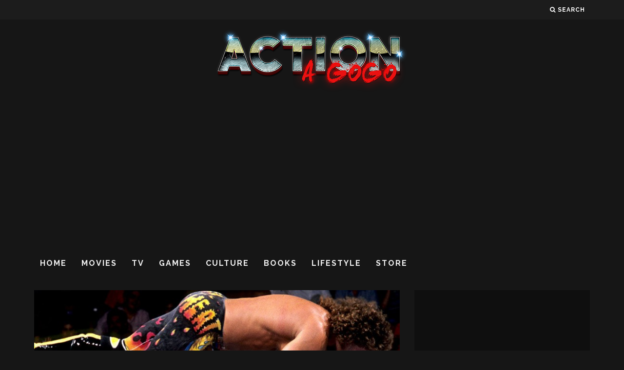

--- FILE ---
content_type: text/html; charset=UTF-8
request_url: https://actionagogo.com/2014/04/09/the-ultimate-warrior-tribute-gallery/
body_size: 17200
content:
<!DOCTYPE html>
<!--[if lt IE 7]><html dir="ltr" lang="en" prefix="og: https://ogp.me/ns#" class="no-js lt-ie9 lt-ie8 lt-ie7"> <![endif]-->
<!--[if (IE 7)&!(IEMobile)]><html dir="ltr" lang="en" prefix="og: https://ogp.me/ns#" class="no-js lt-ie9 lt-ie8"><![endif]-->
<!--[if (IE 8)&!(IEMobile)]><html dir="ltr" lang="en" prefix="og: https://ogp.me/ns#" class="no-js lt-ie9"><![endif]-->
<!--[if gt IE 8]><!--> <html dir="ltr" lang="en" prefix="og: https://ogp.me/ns#" class="no-js"><!--<![endif]-->

	<head>
	
		<meta charset="utf-8">
		<!-- Google Chrome Frame for IE -->
		<!--[if IE]><meta http-equiv="X-UA-Compatible" content="IE=edge" /><![endif]-->
		<!-- mobile meta -->
                    <meta name="viewport" content="width=device-width, initial-scale=1.0"/>
        
        
		<link rel="pingback" href="https://actionagogo.com/xmlrpc.php">

		
		<!-- head extras -->
		<title>The Ultimate Warrior Tribute Gallery - Action A Go Go, LLC</title>

		<!-- All in One SEO 4.9.3 - aioseo.com -->
	<meta name="description" content="We lost the Ultimate Warrior today, and it&#039;s a very sad day for the world of professional wrestling. He was a great entertainer and literally one of the most colorful figures to ever hit the ring. I personally remember being a huge fan of professional wrestling as kid. Whenever he showed up you knew something was" />
	<meta name="robots" content="max-image-preview:large" />
	<meta name="author" content="Derek Scarzella"/>
	<link rel="canonical" href="https://actionagogo.com/2014/04/09/the-ultimate-warrior-tribute-gallery/" />
	<meta name="generator" content="All in One SEO (AIOSEO) 4.9.3" />
		<meta property="og:locale" content="en_US" />
		<meta property="og:site_name" content="Action A Go Go, LLC - The Internet&#039;s special forces!" />
		<meta property="og:type" content="article" />
		<meta property="og:title" content="The Ultimate Warrior Tribute Gallery - Action A Go Go, LLC" />
		<meta property="og:description" content="We lost the Ultimate Warrior today, and it&#039;s a very sad day for the world of professional wrestling. He was a great entertainer and literally one of the most colorful figures to ever hit the ring. I personally remember being a huge fan of professional wrestling as kid. Whenever he showed up you knew something was" />
		<meta property="og:url" content="https://actionagogo.com/2014/04/09/the-ultimate-warrior-tribute-gallery/" />
		<meta property="article:published_time" content="2014-04-09T16:01:27+00:00" />
		<meta property="article:modified_time" content="2014-04-09T16:01:27+00:00" />
		<meta name="twitter:card" content="summary_large_image" />
		<meta name="twitter:title" content="The Ultimate Warrior Tribute Gallery - Action A Go Go, LLC" />
		<meta name="twitter:description" content="We lost the Ultimate Warrior today, and it&#039;s a very sad day for the world of professional wrestling. He was a great entertainer and literally one of the most colorful figures to ever hit the ring. I personally remember being a huge fan of professional wrestling as kid. Whenever he showed up you knew something was" />
		<script type="application/ld+json" class="aioseo-schema">
			{"@context":"https:\/\/schema.org","@graph":[{"@type":"BlogPosting","@id":"https:\/\/actionagogo.com\/2014\/04\/09\/the-ultimate-warrior-tribute-gallery\/#blogposting","name":"The Ultimate Warrior Tribute Gallery - Action A Go Go, LLC","headline":"The Ultimate Warrior Tribute Gallery","author":{"@id":"https:\/\/actionagogo.com\/author\/derekscarzella\/#author"},"publisher":{"@id":"https:\/\/actionagogo.com\/#organization"},"image":{"@type":"ImageObject","url":"https:\/\/actionagogo.com\/wp-content\/uploads\/2014\/04\/WWE-Legends-Ultimate-Warrior-800_1076366.jpg","width":800,"height":600},"datePublished":"2014-04-09T12:01:27-04:00","dateModified":"2014-04-09T12:01:27-04:00","inLanguage":"en","mainEntityOfPage":{"@id":"https:\/\/actionagogo.com\/2014\/04\/09\/the-ultimate-warrior-tribute-gallery\/#webpage"},"isPartOf":{"@id":"https:\/\/actionagogo.com\/2014\/04\/09\/the-ultimate-warrior-tribute-gallery\/#webpage"},"articleSection":"Galleries, TV"},{"@type":"BreadcrumbList","@id":"https:\/\/actionagogo.com\/2014\/04\/09\/the-ultimate-warrior-tribute-gallery\/#breadcrumblist","itemListElement":[{"@type":"ListItem","@id":"https:\/\/actionagogo.com#listItem","position":1,"name":"Home","item":"https:\/\/actionagogo.com","nextItem":{"@type":"ListItem","@id":"https:\/\/actionagogo.com\/category\/culture\/#listItem","name":"Culture"}},{"@type":"ListItem","@id":"https:\/\/actionagogo.com\/category\/culture\/#listItem","position":2,"name":"Culture","item":"https:\/\/actionagogo.com\/category\/culture\/","nextItem":{"@type":"ListItem","@id":"https:\/\/actionagogo.com\/category\/culture\/galleries\/#listItem","name":"Galleries"},"previousItem":{"@type":"ListItem","@id":"https:\/\/actionagogo.com#listItem","name":"Home"}},{"@type":"ListItem","@id":"https:\/\/actionagogo.com\/category\/culture\/galleries\/#listItem","position":3,"name":"Galleries","item":"https:\/\/actionagogo.com\/category\/culture\/galleries\/","nextItem":{"@type":"ListItem","@id":"https:\/\/actionagogo.com\/2014\/04\/09\/the-ultimate-warrior-tribute-gallery\/#listItem","name":"The Ultimate Warrior Tribute Gallery"},"previousItem":{"@type":"ListItem","@id":"https:\/\/actionagogo.com\/category\/culture\/#listItem","name":"Culture"}},{"@type":"ListItem","@id":"https:\/\/actionagogo.com\/2014\/04\/09\/the-ultimate-warrior-tribute-gallery\/#listItem","position":4,"name":"The Ultimate Warrior Tribute Gallery","previousItem":{"@type":"ListItem","@id":"https:\/\/actionagogo.com\/category\/culture\/galleries\/#listItem","name":"Galleries"}}]},{"@type":"Organization","@id":"https:\/\/actionagogo.com\/#organization","name":"Action A Go Go, LLC","description":"The Internet's special forces!","url":"https:\/\/actionagogo.com\/"},{"@type":"Person","@id":"https:\/\/actionagogo.com\/author\/derekscarzella\/#author","url":"https:\/\/actionagogo.com\/author\/derekscarzella\/","name":"Derek Scarzella","image":{"@type":"ImageObject","@id":"https:\/\/actionagogo.com\/2014\/04\/09\/the-ultimate-warrior-tribute-gallery\/#authorImage","url":"https:\/\/secure.gravatar.com\/avatar\/129c1dbe427a92516000ea8c23d0c628fafb0d703cda54f6d8b0430bc4242601?s=96&d=retro&r=g","width":96,"height":96,"caption":"Derek Scarzella"}},{"@type":"WebPage","@id":"https:\/\/actionagogo.com\/2014\/04\/09\/the-ultimate-warrior-tribute-gallery\/#webpage","url":"https:\/\/actionagogo.com\/2014\/04\/09\/the-ultimate-warrior-tribute-gallery\/","name":"The Ultimate Warrior Tribute Gallery - Action A Go Go, LLC","description":"We lost the Ultimate Warrior today, and it's a very sad day for the world of professional wrestling. He was a great entertainer and literally one of the most colorful figures to ever hit the ring. I personally remember being a huge fan of professional wrestling as kid. Whenever he showed up you knew something was","inLanguage":"en","isPartOf":{"@id":"https:\/\/actionagogo.com\/#website"},"breadcrumb":{"@id":"https:\/\/actionagogo.com\/2014\/04\/09\/the-ultimate-warrior-tribute-gallery\/#breadcrumblist"},"author":{"@id":"https:\/\/actionagogo.com\/author\/derekscarzella\/#author"},"creator":{"@id":"https:\/\/actionagogo.com\/author\/derekscarzella\/#author"},"image":{"@type":"ImageObject","url":"https:\/\/actionagogo.com\/wp-content\/uploads\/2014\/04\/WWE-Legends-Ultimate-Warrior-800_1076366.jpg","@id":"https:\/\/actionagogo.com\/2014\/04\/09\/the-ultimate-warrior-tribute-gallery\/#mainImage","width":800,"height":600},"primaryImageOfPage":{"@id":"https:\/\/actionagogo.com\/2014\/04\/09\/the-ultimate-warrior-tribute-gallery\/#mainImage"},"datePublished":"2014-04-09T12:01:27-04:00","dateModified":"2014-04-09T12:01:27-04:00"},{"@type":"WebSite","@id":"https:\/\/actionagogo.com\/#website","url":"https:\/\/actionagogo.com\/","name":"Action A Go Go, LLC","description":"The Internet's special forces!","inLanguage":"en","publisher":{"@id":"https:\/\/actionagogo.com\/#organization"}}]}
		</script>
		<!-- All in One SEO -->

<link rel='dns-prefetch' href='//secure.gravatar.com' />
<link rel='dns-prefetch' href='//stats.wp.com' />
<link rel='dns-prefetch' href='//fonts.googleapis.com' />
<link rel='dns-prefetch' href='//v0.wordpress.com' />
<link rel='preconnect' href='//c0.wp.com' />
<link rel="alternate" type="application/rss+xml" title="Action A Go Go, LLC &raquo; Feed" href="https://actionagogo.com/feed/" />
<link rel="alternate" type="application/rss+xml" title="Action A Go Go, LLC &raquo; Comments Feed" href="https://actionagogo.com/comments/feed/" />
<link rel="alternate" type="application/rss+xml" title="Action A Go Go, LLC &raquo; The Ultimate Warrior Tribute Gallery Comments Feed" href="https://actionagogo.com/2014/04/09/the-ultimate-warrior-tribute-gallery/feed/" />
<link rel="alternate" title="oEmbed (JSON)" type="application/json+oembed" href="https://actionagogo.com/wp-json/oembed/1.0/embed?url=https%3A%2F%2Factionagogo.com%2F2014%2F04%2F09%2Fthe-ultimate-warrior-tribute-gallery%2F" />
<link rel="alternate" title="oEmbed (XML)" type="text/xml+oembed" href="https://actionagogo.com/wp-json/oembed/1.0/embed?url=https%3A%2F%2Factionagogo.com%2F2014%2F04%2F09%2Fthe-ultimate-warrior-tribute-gallery%2F&#038;format=xml" />
		<!-- This site uses the Google Analytics by MonsterInsights plugin v9.11.1 - Using Analytics tracking - https://www.monsterinsights.com/ -->
							<script src="//www.googletagmanager.com/gtag/js?id=G-010NZ4M047"  data-cfasync="false" data-wpfc-render="false" type="text/javascript" async></script>
			<script data-cfasync="false" data-wpfc-render="false" type="text/javascript">
				var mi_version = '9.11.1';
				var mi_track_user = true;
				var mi_no_track_reason = '';
								var MonsterInsightsDefaultLocations = {"page_location":"https:\/\/actionagogo.com\/2014\/04\/09\/the-ultimate-warrior-tribute-gallery\/"};
								if ( typeof MonsterInsightsPrivacyGuardFilter === 'function' ) {
					var MonsterInsightsLocations = (typeof MonsterInsightsExcludeQuery === 'object') ? MonsterInsightsPrivacyGuardFilter( MonsterInsightsExcludeQuery ) : MonsterInsightsPrivacyGuardFilter( MonsterInsightsDefaultLocations );
				} else {
					var MonsterInsightsLocations = (typeof MonsterInsightsExcludeQuery === 'object') ? MonsterInsightsExcludeQuery : MonsterInsightsDefaultLocations;
				}

								var disableStrs = [
										'ga-disable-G-010NZ4M047',
									];

				/* Function to detect opted out users */
				function __gtagTrackerIsOptedOut() {
					for (var index = 0; index < disableStrs.length; index++) {
						if (document.cookie.indexOf(disableStrs[index] + '=true') > -1) {
							return true;
						}
					}

					return false;
				}

				/* Disable tracking if the opt-out cookie exists. */
				if (__gtagTrackerIsOptedOut()) {
					for (var index = 0; index < disableStrs.length; index++) {
						window[disableStrs[index]] = true;
					}
				}

				/* Opt-out function */
				function __gtagTrackerOptout() {
					for (var index = 0; index < disableStrs.length; index++) {
						document.cookie = disableStrs[index] + '=true; expires=Thu, 31 Dec 2099 23:59:59 UTC; path=/';
						window[disableStrs[index]] = true;
					}
				}

				if ('undefined' === typeof gaOptout) {
					function gaOptout() {
						__gtagTrackerOptout();
					}
				}
								window.dataLayer = window.dataLayer || [];

				window.MonsterInsightsDualTracker = {
					helpers: {},
					trackers: {},
				};
				if (mi_track_user) {
					function __gtagDataLayer() {
						dataLayer.push(arguments);
					}

					function __gtagTracker(type, name, parameters) {
						if (!parameters) {
							parameters = {};
						}

						if (parameters.send_to) {
							__gtagDataLayer.apply(null, arguments);
							return;
						}

						if (type === 'event') {
														parameters.send_to = monsterinsights_frontend.v4_id;
							var hookName = name;
							if (typeof parameters['event_category'] !== 'undefined') {
								hookName = parameters['event_category'] + ':' + name;
							}

							if (typeof MonsterInsightsDualTracker.trackers[hookName] !== 'undefined') {
								MonsterInsightsDualTracker.trackers[hookName](parameters);
							} else {
								__gtagDataLayer('event', name, parameters);
							}
							
						} else {
							__gtagDataLayer.apply(null, arguments);
						}
					}

					__gtagTracker('js', new Date());
					__gtagTracker('set', {
						'developer_id.dZGIzZG': true,
											});
					if ( MonsterInsightsLocations.page_location ) {
						__gtagTracker('set', MonsterInsightsLocations);
					}
										__gtagTracker('config', 'G-010NZ4M047', {"forceSSL":"true"} );
										window.gtag = __gtagTracker;										(function () {
						/* https://developers.google.com/analytics/devguides/collection/analyticsjs/ */
						/* ga and __gaTracker compatibility shim. */
						var noopfn = function () {
							return null;
						};
						var newtracker = function () {
							return new Tracker();
						};
						var Tracker = function () {
							return null;
						};
						var p = Tracker.prototype;
						p.get = noopfn;
						p.set = noopfn;
						p.send = function () {
							var args = Array.prototype.slice.call(arguments);
							args.unshift('send');
							__gaTracker.apply(null, args);
						};
						var __gaTracker = function () {
							var len = arguments.length;
							if (len === 0) {
								return;
							}
							var f = arguments[len - 1];
							if (typeof f !== 'object' || f === null || typeof f.hitCallback !== 'function') {
								if ('send' === arguments[0]) {
									var hitConverted, hitObject = false, action;
									if ('event' === arguments[1]) {
										if ('undefined' !== typeof arguments[3]) {
											hitObject = {
												'eventAction': arguments[3],
												'eventCategory': arguments[2],
												'eventLabel': arguments[4],
												'value': arguments[5] ? arguments[5] : 1,
											}
										}
									}
									if ('pageview' === arguments[1]) {
										if ('undefined' !== typeof arguments[2]) {
											hitObject = {
												'eventAction': 'page_view',
												'page_path': arguments[2],
											}
										}
									}
									if (typeof arguments[2] === 'object') {
										hitObject = arguments[2];
									}
									if (typeof arguments[5] === 'object') {
										Object.assign(hitObject, arguments[5]);
									}
									if ('undefined' !== typeof arguments[1].hitType) {
										hitObject = arguments[1];
										if ('pageview' === hitObject.hitType) {
											hitObject.eventAction = 'page_view';
										}
									}
									if (hitObject) {
										action = 'timing' === arguments[1].hitType ? 'timing_complete' : hitObject.eventAction;
										hitConverted = mapArgs(hitObject);
										__gtagTracker('event', action, hitConverted);
									}
								}
								return;
							}

							function mapArgs(args) {
								var arg, hit = {};
								var gaMap = {
									'eventCategory': 'event_category',
									'eventAction': 'event_action',
									'eventLabel': 'event_label',
									'eventValue': 'event_value',
									'nonInteraction': 'non_interaction',
									'timingCategory': 'event_category',
									'timingVar': 'name',
									'timingValue': 'value',
									'timingLabel': 'event_label',
									'page': 'page_path',
									'location': 'page_location',
									'title': 'page_title',
									'referrer' : 'page_referrer',
								};
								for (arg in args) {
																		if (!(!args.hasOwnProperty(arg) || !gaMap.hasOwnProperty(arg))) {
										hit[gaMap[arg]] = args[arg];
									} else {
										hit[arg] = args[arg];
									}
								}
								return hit;
							}

							try {
								f.hitCallback();
							} catch (ex) {
							}
						};
						__gaTracker.create = newtracker;
						__gaTracker.getByName = newtracker;
						__gaTracker.getAll = function () {
							return [];
						};
						__gaTracker.remove = noopfn;
						__gaTracker.loaded = true;
						window['__gaTracker'] = __gaTracker;
					})();
									} else {
										console.log("");
					(function () {
						function __gtagTracker() {
							return null;
						}

						window['__gtagTracker'] = __gtagTracker;
						window['gtag'] = __gtagTracker;
					})();
									}
			</script>
							<!-- / Google Analytics by MonsterInsights -->
		<style id='wp-img-auto-sizes-contain-inline-css' type='text/css'>
img:is([sizes=auto i],[sizes^="auto," i]){contain-intrinsic-size:3000px 1500px}
/*# sourceURL=wp-img-auto-sizes-contain-inline-css */
</style>
<style id='wp-emoji-styles-inline-css' type='text/css'>

	img.wp-smiley, img.emoji {
		display: inline !important;
		border: none !important;
		box-shadow: none !important;
		height: 1em !important;
		width: 1em !important;
		margin: 0 0.07em !important;
		vertical-align: -0.1em !important;
		background: none !important;
		padding: 0 !important;
	}
/*# sourceURL=wp-emoji-styles-inline-css */
</style>
<style id='wp-block-library-inline-css' type='text/css'>
:root{--wp-block-synced-color:#7a00df;--wp-block-synced-color--rgb:122,0,223;--wp-bound-block-color:var(--wp-block-synced-color);--wp-editor-canvas-background:#ddd;--wp-admin-theme-color:#007cba;--wp-admin-theme-color--rgb:0,124,186;--wp-admin-theme-color-darker-10:#006ba1;--wp-admin-theme-color-darker-10--rgb:0,107,160.5;--wp-admin-theme-color-darker-20:#005a87;--wp-admin-theme-color-darker-20--rgb:0,90,135;--wp-admin-border-width-focus:2px}@media (min-resolution:192dpi){:root{--wp-admin-border-width-focus:1.5px}}.wp-element-button{cursor:pointer}:root .has-very-light-gray-background-color{background-color:#eee}:root .has-very-dark-gray-background-color{background-color:#313131}:root .has-very-light-gray-color{color:#eee}:root .has-very-dark-gray-color{color:#313131}:root .has-vivid-green-cyan-to-vivid-cyan-blue-gradient-background{background:linear-gradient(135deg,#00d084,#0693e3)}:root .has-purple-crush-gradient-background{background:linear-gradient(135deg,#34e2e4,#4721fb 50%,#ab1dfe)}:root .has-hazy-dawn-gradient-background{background:linear-gradient(135deg,#faaca8,#dad0ec)}:root .has-subdued-olive-gradient-background{background:linear-gradient(135deg,#fafae1,#67a671)}:root .has-atomic-cream-gradient-background{background:linear-gradient(135deg,#fdd79a,#004a59)}:root .has-nightshade-gradient-background{background:linear-gradient(135deg,#330968,#31cdcf)}:root .has-midnight-gradient-background{background:linear-gradient(135deg,#020381,#2874fc)}:root{--wp--preset--font-size--normal:16px;--wp--preset--font-size--huge:42px}.has-regular-font-size{font-size:1em}.has-larger-font-size{font-size:2.625em}.has-normal-font-size{font-size:var(--wp--preset--font-size--normal)}.has-huge-font-size{font-size:var(--wp--preset--font-size--huge)}.has-text-align-center{text-align:center}.has-text-align-left{text-align:left}.has-text-align-right{text-align:right}.has-fit-text{white-space:nowrap!important}#end-resizable-editor-section{display:none}.aligncenter{clear:both}.items-justified-left{justify-content:flex-start}.items-justified-center{justify-content:center}.items-justified-right{justify-content:flex-end}.items-justified-space-between{justify-content:space-between}.screen-reader-text{border:0;clip-path:inset(50%);height:1px;margin:-1px;overflow:hidden;padding:0;position:absolute;width:1px;word-wrap:normal!important}.screen-reader-text:focus{background-color:#ddd;clip-path:none;color:#444;display:block;font-size:1em;height:auto;left:5px;line-height:normal;padding:15px 23px 14px;text-decoration:none;top:5px;width:auto;z-index:100000}html :where(.has-border-color){border-style:solid}html :where([style*=border-top-color]){border-top-style:solid}html :where([style*=border-right-color]){border-right-style:solid}html :where([style*=border-bottom-color]){border-bottom-style:solid}html :where([style*=border-left-color]){border-left-style:solid}html :where([style*=border-width]){border-style:solid}html :where([style*=border-top-width]){border-top-style:solid}html :where([style*=border-right-width]){border-right-style:solid}html :where([style*=border-bottom-width]){border-bottom-style:solid}html :where([style*=border-left-width]){border-left-style:solid}html :where(img[class*=wp-image-]){height:auto;max-width:100%}:where(figure){margin:0 0 1em}html :where(.is-position-sticky){--wp-admin--admin-bar--position-offset:var(--wp-admin--admin-bar--height,0px)}@media screen and (max-width:600px){html :where(.is-position-sticky){--wp-admin--admin-bar--position-offset:0px}}

/*# sourceURL=wp-block-library-inline-css */
</style><style id='global-styles-inline-css' type='text/css'>
:root{--wp--preset--aspect-ratio--square: 1;--wp--preset--aspect-ratio--4-3: 4/3;--wp--preset--aspect-ratio--3-4: 3/4;--wp--preset--aspect-ratio--3-2: 3/2;--wp--preset--aspect-ratio--2-3: 2/3;--wp--preset--aspect-ratio--16-9: 16/9;--wp--preset--aspect-ratio--9-16: 9/16;--wp--preset--color--black: #000000;--wp--preset--color--cyan-bluish-gray: #abb8c3;--wp--preset--color--white: #ffffff;--wp--preset--color--pale-pink: #f78da7;--wp--preset--color--vivid-red: #cf2e2e;--wp--preset--color--luminous-vivid-orange: #ff6900;--wp--preset--color--luminous-vivid-amber: #fcb900;--wp--preset--color--light-green-cyan: #7bdcb5;--wp--preset--color--vivid-green-cyan: #00d084;--wp--preset--color--pale-cyan-blue: #8ed1fc;--wp--preset--color--vivid-cyan-blue: #0693e3;--wp--preset--color--vivid-purple: #9b51e0;--wp--preset--gradient--vivid-cyan-blue-to-vivid-purple: linear-gradient(135deg,rgb(6,147,227) 0%,rgb(155,81,224) 100%);--wp--preset--gradient--light-green-cyan-to-vivid-green-cyan: linear-gradient(135deg,rgb(122,220,180) 0%,rgb(0,208,130) 100%);--wp--preset--gradient--luminous-vivid-amber-to-luminous-vivid-orange: linear-gradient(135deg,rgb(252,185,0) 0%,rgb(255,105,0) 100%);--wp--preset--gradient--luminous-vivid-orange-to-vivid-red: linear-gradient(135deg,rgb(255,105,0) 0%,rgb(207,46,46) 100%);--wp--preset--gradient--very-light-gray-to-cyan-bluish-gray: linear-gradient(135deg,rgb(238,238,238) 0%,rgb(169,184,195) 100%);--wp--preset--gradient--cool-to-warm-spectrum: linear-gradient(135deg,rgb(74,234,220) 0%,rgb(151,120,209) 20%,rgb(207,42,186) 40%,rgb(238,44,130) 60%,rgb(251,105,98) 80%,rgb(254,248,76) 100%);--wp--preset--gradient--blush-light-purple: linear-gradient(135deg,rgb(255,206,236) 0%,rgb(152,150,240) 100%);--wp--preset--gradient--blush-bordeaux: linear-gradient(135deg,rgb(254,205,165) 0%,rgb(254,45,45) 50%,rgb(107,0,62) 100%);--wp--preset--gradient--luminous-dusk: linear-gradient(135deg,rgb(255,203,112) 0%,rgb(199,81,192) 50%,rgb(65,88,208) 100%);--wp--preset--gradient--pale-ocean: linear-gradient(135deg,rgb(255,245,203) 0%,rgb(182,227,212) 50%,rgb(51,167,181) 100%);--wp--preset--gradient--electric-grass: linear-gradient(135deg,rgb(202,248,128) 0%,rgb(113,206,126) 100%);--wp--preset--gradient--midnight: linear-gradient(135deg,rgb(2,3,129) 0%,rgb(40,116,252) 100%);--wp--preset--font-size--small: 13px;--wp--preset--font-size--medium: 20px;--wp--preset--font-size--large: 36px;--wp--preset--font-size--x-large: 42px;--wp--preset--spacing--20: 0.44rem;--wp--preset--spacing--30: 0.67rem;--wp--preset--spacing--40: 1rem;--wp--preset--spacing--50: 1.5rem;--wp--preset--spacing--60: 2.25rem;--wp--preset--spacing--70: 3.38rem;--wp--preset--spacing--80: 5.06rem;--wp--preset--shadow--natural: 6px 6px 9px rgba(0, 0, 0, 0.2);--wp--preset--shadow--deep: 12px 12px 50px rgba(0, 0, 0, 0.4);--wp--preset--shadow--sharp: 6px 6px 0px rgba(0, 0, 0, 0.2);--wp--preset--shadow--outlined: 6px 6px 0px -3px rgb(255, 255, 255), 6px 6px rgb(0, 0, 0);--wp--preset--shadow--crisp: 6px 6px 0px rgb(0, 0, 0);}:where(.is-layout-flex){gap: 0.5em;}:where(.is-layout-grid){gap: 0.5em;}body .is-layout-flex{display: flex;}.is-layout-flex{flex-wrap: wrap;align-items: center;}.is-layout-flex > :is(*, div){margin: 0;}body .is-layout-grid{display: grid;}.is-layout-grid > :is(*, div){margin: 0;}:where(.wp-block-columns.is-layout-flex){gap: 2em;}:where(.wp-block-columns.is-layout-grid){gap: 2em;}:where(.wp-block-post-template.is-layout-flex){gap: 1.25em;}:where(.wp-block-post-template.is-layout-grid){gap: 1.25em;}.has-black-color{color: var(--wp--preset--color--black) !important;}.has-cyan-bluish-gray-color{color: var(--wp--preset--color--cyan-bluish-gray) !important;}.has-white-color{color: var(--wp--preset--color--white) !important;}.has-pale-pink-color{color: var(--wp--preset--color--pale-pink) !important;}.has-vivid-red-color{color: var(--wp--preset--color--vivid-red) !important;}.has-luminous-vivid-orange-color{color: var(--wp--preset--color--luminous-vivid-orange) !important;}.has-luminous-vivid-amber-color{color: var(--wp--preset--color--luminous-vivid-amber) !important;}.has-light-green-cyan-color{color: var(--wp--preset--color--light-green-cyan) !important;}.has-vivid-green-cyan-color{color: var(--wp--preset--color--vivid-green-cyan) !important;}.has-pale-cyan-blue-color{color: var(--wp--preset--color--pale-cyan-blue) !important;}.has-vivid-cyan-blue-color{color: var(--wp--preset--color--vivid-cyan-blue) !important;}.has-vivid-purple-color{color: var(--wp--preset--color--vivid-purple) !important;}.has-black-background-color{background-color: var(--wp--preset--color--black) !important;}.has-cyan-bluish-gray-background-color{background-color: var(--wp--preset--color--cyan-bluish-gray) !important;}.has-white-background-color{background-color: var(--wp--preset--color--white) !important;}.has-pale-pink-background-color{background-color: var(--wp--preset--color--pale-pink) !important;}.has-vivid-red-background-color{background-color: var(--wp--preset--color--vivid-red) !important;}.has-luminous-vivid-orange-background-color{background-color: var(--wp--preset--color--luminous-vivid-orange) !important;}.has-luminous-vivid-amber-background-color{background-color: var(--wp--preset--color--luminous-vivid-amber) !important;}.has-light-green-cyan-background-color{background-color: var(--wp--preset--color--light-green-cyan) !important;}.has-vivid-green-cyan-background-color{background-color: var(--wp--preset--color--vivid-green-cyan) !important;}.has-pale-cyan-blue-background-color{background-color: var(--wp--preset--color--pale-cyan-blue) !important;}.has-vivid-cyan-blue-background-color{background-color: var(--wp--preset--color--vivid-cyan-blue) !important;}.has-vivid-purple-background-color{background-color: var(--wp--preset--color--vivid-purple) !important;}.has-black-border-color{border-color: var(--wp--preset--color--black) !important;}.has-cyan-bluish-gray-border-color{border-color: var(--wp--preset--color--cyan-bluish-gray) !important;}.has-white-border-color{border-color: var(--wp--preset--color--white) !important;}.has-pale-pink-border-color{border-color: var(--wp--preset--color--pale-pink) !important;}.has-vivid-red-border-color{border-color: var(--wp--preset--color--vivid-red) !important;}.has-luminous-vivid-orange-border-color{border-color: var(--wp--preset--color--luminous-vivid-orange) !important;}.has-luminous-vivid-amber-border-color{border-color: var(--wp--preset--color--luminous-vivid-amber) !important;}.has-light-green-cyan-border-color{border-color: var(--wp--preset--color--light-green-cyan) !important;}.has-vivid-green-cyan-border-color{border-color: var(--wp--preset--color--vivid-green-cyan) !important;}.has-pale-cyan-blue-border-color{border-color: var(--wp--preset--color--pale-cyan-blue) !important;}.has-vivid-cyan-blue-border-color{border-color: var(--wp--preset--color--vivid-cyan-blue) !important;}.has-vivid-purple-border-color{border-color: var(--wp--preset--color--vivid-purple) !important;}.has-vivid-cyan-blue-to-vivid-purple-gradient-background{background: var(--wp--preset--gradient--vivid-cyan-blue-to-vivid-purple) !important;}.has-light-green-cyan-to-vivid-green-cyan-gradient-background{background: var(--wp--preset--gradient--light-green-cyan-to-vivid-green-cyan) !important;}.has-luminous-vivid-amber-to-luminous-vivid-orange-gradient-background{background: var(--wp--preset--gradient--luminous-vivid-amber-to-luminous-vivid-orange) !important;}.has-luminous-vivid-orange-to-vivid-red-gradient-background{background: var(--wp--preset--gradient--luminous-vivid-orange-to-vivid-red) !important;}.has-very-light-gray-to-cyan-bluish-gray-gradient-background{background: var(--wp--preset--gradient--very-light-gray-to-cyan-bluish-gray) !important;}.has-cool-to-warm-spectrum-gradient-background{background: var(--wp--preset--gradient--cool-to-warm-spectrum) !important;}.has-blush-light-purple-gradient-background{background: var(--wp--preset--gradient--blush-light-purple) !important;}.has-blush-bordeaux-gradient-background{background: var(--wp--preset--gradient--blush-bordeaux) !important;}.has-luminous-dusk-gradient-background{background: var(--wp--preset--gradient--luminous-dusk) !important;}.has-pale-ocean-gradient-background{background: var(--wp--preset--gradient--pale-ocean) !important;}.has-electric-grass-gradient-background{background: var(--wp--preset--gradient--electric-grass) !important;}.has-midnight-gradient-background{background: var(--wp--preset--gradient--midnight) !important;}.has-small-font-size{font-size: var(--wp--preset--font-size--small) !important;}.has-medium-font-size{font-size: var(--wp--preset--font-size--medium) !important;}.has-large-font-size{font-size: var(--wp--preset--font-size--large) !important;}.has-x-large-font-size{font-size: var(--wp--preset--font-size--x-large) !important;}
/*# sourceURL=global-styles-inline-css */
</style>

<style id='classic-theme-styles-inline-css' type='text/css'>
/*! This file is auto-generated */
.wp-block-button__link{color:#fff;background-color:#32373c;border-radius:9999px;box-shadow:none;text-decoration:none;padding:calc(.667em + 2px) calc(1.333em + 2px);font-size:1.125em}.wp-block-file__button{background:#32373c;color:#fff;text-decoration:none}
/*# sourceURL=/wp-includes/css/classic-themes.min.css */
</style>
<link rel='stylesheet' id='login-with-ajax-css' href='https://actionagogo.com/wp-content/themes/15zine/plugins/login-with-ajax/widget.css?ver=4.5.1' type='text/css' media='all' />
<link rel='stylesheet' id='cb-main-stylesheet-css' href='https://actionagogo.com/wp-content/themes/15zine/library/css/style.css?ver=2.1.2' type='text/css' media='all' />
<link rel='stylesheet' id='cb-font-stylesheet-css' href='//fonts.googleapis.com/css?family=Raleway%3A400%2C700%7COpen+Sans%3A400%2C700%2C400italic&#038;ver=2.1.2' type='text/css' media='all' />
<!--[if lt IE 10]>
<link rel='stylesheet' id='cb-ie-only-css' href='https://actionagogo.com/wp-content/themes/15zine/library/css/ie.css?ver=2.1.2' type='text/css' media='all' />
<![endif]-->
<link rel='stylesheet' id='fontawesome-css' href='https://actionagogo.com/wp-content/themes/15zine/library/css/font-awesome-4.4.0/css/font-awesome.min.css?ver=4.4.0' type='text/css' media='all' />
<script type="text/javascript" src="https://actionagogo.com/wp-content/plugins/google-analytics-for-wordpress/assets/js/frontend-gtag.min.js?ver=9.11.1" id="monsterinsights-frontend-script-js" async="async" data-wp-strategy="async"></script>
<script data-cfasync="false" data-wpfc-render="false" type="text/javascript" id='monsterinsights-frontend-script-js-extra'>/* <![CDATA[ */
var monsterinsights_frontend = {"js_events_tracking":"true","download_extensions":"doc,pdf,ppt,zip,xls,docx,pptx,xlsx","inbound_paths":"[]","home_url":"https:\/\/actionagogo.com","hash_tracking":"false","v4_id":"G-010NZ4M047"};/* ]]> */
</script>
<script type="text/javascript" src="https://c0.wp.com/c/6.9/wp-includes/js/jquery/jquery.min.js" id="jquery-core-js"></script>
<script type="text/javascript" src="https://c0.wp.com/c/6.9/wp-includes/js/jquery/jquery-migrate.min.js" id="jquery-migrate-js"></script>
<script type="text/javascript" id="login-with-ajax-js-extra">
/* <![CDATA[ */
var LWA = {"ajaxurl":"https://actionagogo.com/wp-admin/admin-ajax.php","off":""};
//# sourceURL=login-with-ajax-js-extra
/* ]]> */
</script>
<script type="text/javascript" src="https://actionagogo.com/wp-content/themes/15zine/plugins/login-with-ajax/login-with-ajax.js?ver=4.5.1" id="login-with-ajax-js"></script>
<script type="text/javascript" src="https://actionagogo.com/wp-content/plugins/login-with-ajax/ajaxify/ajaxify.min.js?ver=4.5.1" id="login-with-ajax-ajaxify-js"></script>
<script type="text/javascript" src="https://actionagogo.com/wp-content/themes/15zine/library/js/modernizr.custom.min.js?ver=2.6.2" id="cb-modernizr-js"></script>
<link rel="https://api.w.org/" href="https://actionagogo.com/wp-json/" /><link rel="alternate" title="JSON" type="application/json" href="https://actionagogo.com/wp-json/wp/v2/posts/4536" /><link rel="EditURI" type="application/rsd+xml" title="RSD" href="https://actionagogo.com/xmlrpc.php?rsd" />
<link rel='shortlink' href='https://wp.me/p5F2qa-1ba' />
<script async src="//pagead2.googlesyndication.com/pagead/js/adsbygoogle.js"></script>
<script>
  (adsbygoogle = window.adsbygoogle || []).push({
    google_ad_client: "ca-pub-1136963700874011",
    enable_page_level_ads: true
  });
</script>

<script>
  (function(i,s,o,g,r,a,m){i['GoogleAnalyticsObject']=r;i[r]=i[r]||function(){
  (i[r].q=i[r].q||[]).push(arguments)},i[r].l=1*new Date();a=s.createElement(o),
  m=s.getElementsByTagName(o)[0];a.async=1;a.src=g;m.parentNode.insertBefore(a,m)
  })(window,document,'script','https://www.google-analytics.com/analytics.js','ga');

  ga('create', 'UA-74502460-1', 'auto');
  ga('send', 'pageview');

</script>	<style>img#wpstats{display:none}</style>
		<style type="text/css">.cb-menu-dark #cb-nav-bar .cb-main-nav > li > a:hover {
    color:red !important;
}

.cb-views.cb-element {
 display:none;   
}

.cb-article:hover .cb-post-title a {
    color: red;
}

.cb-meta {
    padding: 9px;
}
.attachment-cb-360-240 .wp-post-image {
    height: 240px;
    width: 100%;
}

.cb-blog-style-b.cb-bs-c.cb-module-a.cb-article.cb-article-row-3.cb-article-row {
background-color: #333333;
}

#cb-blog-infinite-load > a {
    color: red;
}

#cb-blog-infinite-load > a:hover {
    color: white;
}

.cb-post-large.cb-post-footer-block.clearfix {
    text-align: center;
}

/*.cb-blog-style-b.cb-bs-c.cb-module-a.cb-article.cb-article-row-3.cb-article-row {*/
/*    min-height: 500px;*/
/*    max-height: 500px;*/
/*}*/
#cb-nav-bar .cb-mega-menu-columns .cb-sub-menu > li > a { color: #e61820; } .cb-entry-content a {color:#e61820; } .cb-entry-content a:hover {color:#e61820; } .cb-entry-content a:active {color:#e61820; } .cb-entry-content a:focus {color:#e61820; }.cb-review-box .cb-bar .cb-overlay span { background: #f9db32; }.cb-review-box i { color: #f9db32; }.cb-meta-style-1 .cb-article-meta { background: rgba(0, 0, 0, 0.25); }@media only screen and (min-width: 768px) { 
                .cb-module-block .cb-meta-style-1:hover .cb-article-meta { background: rgba(0, 0, 0, 0.75); } 
                .cb-module-block .cb-meta-style-2:hover img, .cb-module-block .cb-meta-style-4:hover img, .cb-grid-x .cb-grid-feature:hover img, .cb-slider li:hover img { opacity: 0.25; } 
            }.cb-header { background-color: #161616; }.cb-mm-on.cb-menu-light #cb-nav-bar .cb-main-nav > li:hover, .cb-mm-on.cb-menu-dark #cb-nav-bar .cb-main-nav > li:hover { background: #000000; }</style><!-- end custom css --><style type="text/css">body, #respond, .cb-font-body { font-family: 'Open Sans', sans-serif; } h1, h2, h3, h4, h5, h6, .cb-font-header, #bbp-user-navigation, .cb-byline{ font-family:'Raleway', sans-serif; }</style><meta property="og:image" content="https://actionagogo.com/wp-content/uploads/2014/04/WWE-Legends-Ultimate-Warrior-800_1076366.jpg"><!-- Body BG --><style>@media only screen and (min-width: 1200px) { body { background-color: #000000;} }</style><style>.cb-mm-on #cb-nav-bar .cb-main-nav .menu-item-41871:hover, .cb-mm-on #cb-nav-bar .cb-main-nav .menu-item-41871:focus { background:# !important ; }
.cb-mm-on #cb-nav-bar .cb-main-nav .menu-item-41871 .cb-big-menu { border-top-color: #; }</style>		<!-- end head extras -->

	</head>

	<body data-rsssl=1 class="wp-singular post-template-default single single-post postid-4536 single-format-standard wp-theme-15zine  cb-sidebar-right cb-sticky-mm cb-sticky-sb-on cb-tm-dark cb-body-dark cb-menu-dark cb-mm-dark cb-footer-dark cb-m-logo-off cb-m-sticky cb-sw-tm-fw cb-sw-header-fw cb-sw-menu-fw cb-sw-footer-fw cb-menu-al-left cb-fis-b-standard cb-fis-tl-st-below">
	
		
		<div id="cb-outer-container">

			
				<div id="cb-top-menu" class="clearfix cb-font-header ">
					<div class="wrap clearfix cb-site-padding cb-top-menu-wrap">
						
													<div class="cb-left-side cb-mob">
								
								<a href="#" id="cb-mob-open" class="cb-link"><i class="fa fa-bars"></i></a>
															</div>
						                                                <ul class="cb-top-nav cb-right-side"><li class="cb-icon-search"><a href="#" title="Search" id="cb-s-trigger"><i class="fa fa-search"></i> <span class="cb-search-title">Search</span></a></li></ul>					</div>
				</div>
				<div id="cb-mob-menu">
					<a href="#" id="cb-mob-close" class="cb-link"><i class="fa cb-times"></i></a>
					<div class="cb-mob-menu-wrap">
						<ul class="cb-mobile-nav cb-top-nav"><li class="menu-item menu-item-type-custom menu-item-object-custom menu-item-home menu-item-24313"><a href="https://actionagogo.com">Home</a></li>
<li class="menu-item menu-item-type-taxonomy menu-item-object-category menu-item-24310"><a href="https://actionagogo.com/category/movies/">Movies</a></li>
<li class="menu-item menu-item-type-taxonomy menu-item-object-category current-post-ancestor current-menu-parent current-post-parent menu-item-24311"><a href="https://actionagogo.com/category/tv/">TV</a></li>
<li class="menu-item menu-item-type-taxonomy menu-item-object-category menu-item-24307"><a href="https://actionagogo.com/category/games-2/">Games</a></li>
<li class="menu-item menu-item-type-taxonomy menu-item-object-category current-post-ancestor menu-item-24308"><a href="https://actionagogo.com/category/culture/">Culture</a></li>
<li class="menu-item menu-item-type-taxonomy menu-item-object-category menu-item-24312"><a href="https://actionagogo.com/category/books/">Books</a></li>
<li class="menu-item menu-item-type-taxonomy menu-item-object-category menu-item-41871"><a href="https://actionagogo.com/category/lifestyle/">Lifestyle</a></li>
<li class="menu-item menu-item-type-custom menu-item-object-custom menu-item-40531"><a href="https://www.teepublic.com/stores/actionagogo">Store</a></li>
</ul>					</div>
				</div>
			
			 
			<div id="cb-container" class="clearfix" >				
									<header id="cb-header" class="cb-header  cb-with-block " role="banner">

					    <div id="cb-logo-box" class="cb-logo-center wrap">
	                    	                <div id="logo">
                    <a href="https://actionagogo.com">
                        <img src="https://actionagogo.com/wp-content/uploads/2015/10/actionagogo05.png" alt=" logo" >
                    </a>
                </div>
            	                        <div class="cb-medium cb-block"><script async src="//pagead2.googlesyndication.com/pagead/js/adsbygoogle.js"></script>
<!-- Responsive Ad Unit 2 -->
<ins class="adsbygoogle"
     style="display:block"
     data-ad-client="ca-pub-1136963700874011"
     data-ad-slot="3645444088"
     data-ad-format="auto"></ins>
<script>
(adsbygoogle = window.adsbygoogle || []).push({});
</script></div>	                    </div>

					</header>
								
				<div id="cb-lwa" class="cb-lwa-modal cb-modal"><div class="cb-close-m cb-ta-right"><i class="fa cb-times"></i></div>
<div class="cb-lwa-modal-inner cb-modal-inner cb-light-loader cb-pre-load cb-font-header clearfix">
    <div class="lwa lwa-default clearfix">
                
        

        <form class="lwa-form cb-form cb-form-active clearfix" action="https://actionagogo.com/wp-login.php?template=default" method="post">
            
            <div class="cb-form-body">
                <input class="cb-form-input cb-form-input-username" type="text" name="log" placeholder="Username">
                <input class="cb-form-input" type="password" name="pwd" placeholder="Password">
                                <span class="lwa-status cb-ta-center"></span>
                <div class="cb-submit cb-ta-center">
                  <input type="submit" name="wp-submit" class="lwa_wp-submit cb-submit-form" value="Log In" tabindex="100" />
                  <input type="hidden" name="lwa_profile_link" value="1" />
                  <input type="hidden" name="login-with-ajax" value="login" />
                </div>
                
                <div class="cb-lost-password cb-extra cb-ta-center">
                                          <a class="lwa-links-remember cb-title-trigger cb-trigger-pass" href="https://actionagogo.com/wp-login.php?action=lostpassword&#038;template=default" title="Lost your password?">Lost your password?</a>
                                     </div>
           </div>
        </form>
        
                <form class="lwa-remember cb-form clearfix" action="https://actionagogo.com/wp-login.php?action=lostpassword&#038;template=default" method="post">

            <div class="cb-form-body">

                <input type="text" name="user_login" class="lwa-user-remember cb-form-input" placeholder="Enter username or email">
                                <span class="lwa-status cb-ta-center"></span>

                 <div class="cb-submit cb-ta-center">
                        <input type="submit" value="Get New Password" class="lwa-button-remember cb-submit-form" />
                        <input type="hidden" name="login-with-ajax" value="remember" />
                 </div>
            </div>

        </form>
            </div>
</div></div><div id="cb-menu-search" class="cb-s-modal cb-modal"><div class="cb-close-m cb-ta-right"><i class="fa cb-times"></i></div><div class="cb-s-modal-inner cb-pre-load cb-light-loader cb-modal-inner cb-font-header cb-mega-three cb-mega-posts clearfix"><form role="search" method="get" class="cb-search" action="https://actionagogo.com/">

    <input type="text" class="cb-search-field cb-font-header" placeholder="Search.." value="" name="s" title="" autocomplete="off">
    <button class="cb-search-submit" type="submit" value=""><i class="fa fa-search"></i></button>
    
</form><div id="cb-s-results"></div></div></div>
									 <nav id="cb-nav-bar" class="clearfix " role="navigation">
					 	<div class="cb-nav-bar-wrap cb-site-padding clearfix cb-font-header  cb-menu-fw">
		                    <ul class="cb-main-nav wrap clearfix"><li id="menu-item-24313" class="menu-item menu-item-type-custom menu-item-object-custom menu-item-home menu-item-24313"><a href="https://actionagogo.com">Home</a></li>
<li id="menu-item-24310" class="menu-item menu-item-type-taxonomy menu-item-object-category menu-item-24310"><a href="https://actionagogo.com/category/movies/">Movies</a></li>
<li id="menu-item-24311" class="menu-item menu-item-type-taxonomy menu-item-object-category current-post-ancestor current-menu-parent current-post-parent menu-item-24311"><a href="https://actionagogo.com/category/tv/">TV</a></li>
<li id="menu-item-24307" class="menu-item menu-item-type-taxonomy menu-item-object-category menu-item-24307"><a href="https://actionagogo.com/category/games-2/">Games</a></li>
<li id="menu-item-24308" class="menu-item menu-item-type-taxonomy menu-item-object-category current-post-ancestor menu-item-24308"><a href="https://actionagogo.com/category/culture/">Culture</a></li>
<li id="menu-item-24312" class="menu-item menu-item-type-taxonomy menu-item-object-category menu-item-24312"><a href="https://actionagogo.com/category/books/">Books</a></li>
<li id="menu-item-41871" class="menu-item menu-item-type-taxonomy menu-item-object-category menu-item-41871"><a href="https://actionagogo.com/category/lifestyle/">Lifestyle</a></li>
<li id="menu-item-40531" class="menu-item menu-item-type-custom menu-item-object-custom menu-item-40531"><a href="https://www.teepublic.com/stores/actionagogo">Store</a></li>
</ul>		                </div>
	 				</nav>
 				
<div id="cb-content" class="wrap clearfix">

	
		<div id="main" class="cb-main" role="main">

			
			<article id="post-4536" class="clearfix post-4536 post type-post status-publish format-standard has-post-thumbnail hentry category-galleries category-tv" role="article">

				<div id="cb-featured-image" class="cb-fis cb-fis-block-standard"><div class="cb-mask"><img width="759" height="500" src="https://actionagogo.com/wp-content/uploads/2014/04/WWE-Legends-Ultimate-Warrior-800_1076366-759x500.jpg" class="attachment-cb-759-500 size-cb-759-500 wp-post-image" alt="" decoding="async" fetchpriority="high" srcset="https://actionagogo.com/wp-content/uploads/2014/04/WWE-Legends-Ultimate-Warrior-800_1076366-759x500.jpg 759w, https://actionagogo.com/wp-content/uploads/2014/04/WWE-Legends-Ultimate-Warrior-800_1076366-100x65.jpg 100w, https://actionagogo.com/wp-content/uploads/2014/04/WWE-Legends-Ultimate-Warrior-800_1076366-260x170.jpg 260w" sizes="(max-width: 759px) 100vw, 759px" /></div><div class="cb-entry-header cb-meta clearfix"><h1 class="entry-title cb-entry-title cb-title" itemprop="headline">The Ultimate Warrior Tribute Gallery</h1><div class="cb-byline"><span class="cb-author"> <a href="https://actionagogo.com/author/derekscarzella/">Derek Scarzella</a></span><span class="cb-separator"><i class="fa fa-times"></i></span><span class="cb-date"><time class="updated" datetime="2014-04-09">April 9, 2014</time></span></div><div class="cb-post-meta"><span class="cb-category cb-element"><a href="https://actionagogo.com/category/culture/galleries/" title="View all posts in Galleries">Galleries</a></span><span class="cb-category cb-element"><a href="https://actionagogo.com/category/tv/" title="View all posts in TV">TV</a></span><span class="cb-comments cb-element"><a href="https://actionagogo.com/2014/04/09/the-ultimate-warrior-tribute-gallery/#respond">0 Comments</a></span><span class="cb-views cb-element">1055 views</span></div></div></div>
				<section class="cb-entry-content clearfix" >

					<p>We lost the Ultimate Warrior today, and it&#8217;s a very sad day for the world of professional wrestling. He was a great entertainer and literally one of the most colorful figures to ever hit the ring.</p>
<p>I personally remember being a huge fan of professional wrestling as kid. Whenever he showed up you knew something was going to go down. It was just a fun, great time to be a fan and the Warrior was a huge part of that.</p>
<p>What follows is a gallery of some choice images of this legend.</p>
<p>Please enjoy.</p>
<p style="text-align: center;"><a href="https://actionagogo.com.previewdns.com/wp-content/uploads/2014/04/1.jpg"><img decoding="async" class="aligncenter size-full wp-image-4555" alt="1" src="https://actionagogo.com.previewdns.com/wp-content/uploads/2014/04/1.jpg" width="2381" height="2995" srcset="https://actionagogo.com/wp-content/uploads/2014/04/1.jpg 2381w, https://actionagogo.com/wp-content/uploads/2014/04/1-238x300.jpg 238w, https://actionagogo.com/wp-content/uploads/2014/04/1-814x1024.jpg 814w" sizes="(max-width: 2381px) 100vw, 2381px" /></a> <a href="https://actionagogo.com.previewdns.com/wp-content/uploads/2014/04/2.jpg"><img loading="lazy" decoding="async" class="aligncenter size-full wp-image-4556" style="margin-top: 20px; margin-bottom: 20px;" alt="2" src="https://actionagogo.com.previewdns.com/wp-content/uploads/2014/04/2.jpg" width="650" height="360" srcset="https://actionagogo.com/wp-content/uploads/2014/04/2.jpg 650w, https://actionagogo.com/wp-content/uploads/2014/04/2-300x166.jpg 300w" sizes="auto, (max-width: 650px) 100vw, 650px" /></a> <a href="https://actionagogo.com.previewdns.com/wp-content/uploads/2014/04/3.jpg"><img loading="lazy" decoding="async" class="aligncenter size-full wp-image-4557" alt="3" src="https://actionagogo.com.previewdns.com/wp-content/uploads/2014/04/3.jpg" width="471" height="480" srcset="https://actionagogo.com/wp-content/uploads/2014/04/3.jpg 471w, https://actionagogo.com/wp-content/uploads/2014/04/3-294x300.jpg 294w" sizes="auto, (max-width: 471px) 100vw, 471px" /></a> <a href="https://actionagogo.com.previewdns.com/wp-content/uploads/2014/04/4.jpg"><img loading="lazy" decoding="async" class="aligncenter size-full wp-image-4558" style="margin-top: 20px; margin-bottom: 20px;" alt="4" src="https://actionagogo.com.previewdns.com/wp-content/uploads/2014/04/4.jpg" width="1135" height="1600" srcset="https://actionagogo.com/wp-content/uploads/2014/04/4.jpg 1135w, https://actionagogo.com/wp-content/uploads/2014/04/4-213x300.jpg 213w, https://actionagogo.com/wp-content/uploads/2014/04/4-726x1024.jpg 726w" sizes="auto, (max-width: 1135px) 100vw, 1135px" /></a> <a href="https://actionagogo.com.previewdns.com/wp-content/uploads/2014/04/5.jpg"><img loading="lazy" decoding="async" class="aligncenter size-full wp-image-4559" alt="5" src="https://actionagogo.com.previewdns.com/wp-content/uploads/2014/04/5.jpg" width="1480" height="1686" srcset="https://actionagogo.com/wp-content/uploads/2014/04/5.jpg 1480w, https://actionagogo.com/wp-content/uploads/2014/04/5-263x300.jpg 263w, https://actionagogo.com/wp-content/uploads/2014/04/5-899x1024.jpg 899w" sizes="auto, (max-width: 1480px) 100vw, 1480px" /></a> <a href="https://actionagogo.com.previewdns.com/wp-content/uploads/2014/04/6.jpg"><img loading="lazy" decoding="async" class="aligncenter size-full wp-image-4560" style="margin-top: 20px; margin-bottom: 20px;" alt="6" src="https://actionagogo.com.previewdns.com/wp-content/uploads/2014/04/6.jpg" width="458" height="360" srcset="https://actionagogo.com/wp-content/uploads/2014/04/6.jpg 458w, https://actionagogo.com/wp-content/uploads/2014/04/6-300x236.jpg 300w" sizes="auto, (max-width: 458px) 100vw, 458px" /></a> <a href="https://actionagogo.com.previewdns.com/wp-content/uploads/2014/04/7.jpg"><img loading="lazy" decoding="async" class="aligncenter size-full wp-image-4561" alt="7" src="https://actionagogo.com.previewdns.com/wp-content/uploads/2014/04/7.jpg" width="610" height="802" srcset="https://actionagogo.com/wp-content/uploads/2014/04/7.jpg 610w, https://actionagogo.com/wp-content/uploads/2014/04/7-228x300.jpg 228w" sizes="auto, (max-width: 610px) 100vw, 610px" /></a> <a href="https://actionagogo.com.previewdns.com/wp-content/uploads/2014/04/8.jpg"><img loading="lazy" decoding="async" class="aligncenter size-full wp-image-4562" style="margin-top: 20px; margin-bottom: 20px;" alt="8" src="https://actionagogo.com.previewdns.com/wp-content/uploads/2014/04/8.jpg" width="543" height="703" srcset="https://actionagogo.com/wp-content/uploads/2014/04/8.jpg 543w, https://actionagogo.com/wp-content/uploads/2014/04/8-232x300.jpg 232w" sizes="auto, (max-width: 543px) 100vw, 543px" /></a> <a href="https://actionagogo.com.previewdns.com/wp-content/uploads/2014/04/9.jpg"><img loading="lazy" decoding="async" class="aligncenter size-full wp-image-4563" alt="9" src="https://actionagogo.com.previewdns.com/wp-content/uploads/2014/04/9.jpg" width="612" height="612" srcset="https://actionagogo.com/wp-content/uploads/2014/04/9.jpg 612w, https://actionagogo.com/wp-content/uploads/2014/04/9-150x150.jpg 150w, https://actionagogo.com/wp-content/uploads/2014/04/9-300x300.jpg 300w, https://actionagogo.com/wp-content/uploads/2014/04/9-125x125.jpg 125w" sizes="auto, (max-width: 612px) 100vw, 612px" /></a> <a href="https://actionagogo.com.previewdns.com/wp-content/uploads/2014/04/10.jpg"><img loading="lazy" decoding="async" class="aligncenter size-full wp-image-4564" style="margin-top: 20px; margin-bottom: 20px;" alt="10" src="https://actionagogo.com.previewdns.com/wp-content/uploads/2014/04/10.jpg" width="468" height="312" srcset="https://actionagogo.com/wp-content/uploads/2014/04/10.jpg 468w, https://actionagogo.com/wp-content/uploads/2014/04/10-300x200.jpg 300w, https://actionagogo.com/wp-content/uploads/2014/04/10-360x240.jpg 360w" sizes="auto, (max-width: 468px) 100vw, 468px" /></a> <a href="https://actionagogo.com.previewdns.com/wp-content/uploads/2014/04/11.png"><img loading="lazy" decoding="async" class="aligncenter size-full wp-image-4565" alt="11" src="https://actionagogo.com.previewdns.com/wp-content/uploads/2014/04/11.png" width="1680" height="970" srcset="https://actionagogo.com/wp-content/uploads/2014/04/11.png 1680w, https://actionagogo.com/wp-content/uploads/2014/04/11-300x173.png 300w, https://actionagogo.com/wp-content/uploads/2014/04/11-1024x591.png 1024w" sizes="auto, (max-width: 1680px) 100vw, 1680px" /></a> <a href="https://actionagogo.com.previewdns.com/wp-content/uploads/2014/04/12.jpg"><img loading="lazy" decoding="async" class="aligncenter size-full wp-image-4566" style="margin-top: 20px; margin-bottom: 20px;" alt="12" src="https://actionagogo.com.previewdns.com/wp-content/uploads/2014/04/12.jpg" width="1003" height="768" srcset="https://actionagogo.com/wp-content/uploads/2014/04/12.jpg 1003w, https://actionagogo.com/wp-content/uploads/2014/04/12-300x230.jpg 300w" sizes="auto, (max-width: 1003px) 100vw, 1003px" /></a> <a href="https://actionagogo.com.previewdns.com/wp-content/uploads/2014/04/13.jpg"><img loading="lazy" decoding="async" class="aligncenter size-full wp-image-4567" alt="13" src="https://actionagogo.com.previewdns.com/wp-content/uploads/2014/04/13.jpg" width="1024" height="768" srcset="https://actionagogo.com/wp-content/uploads/2014/04/13.jpg 1024w, https://actionagogo.com/wp-content/uploads/2014/04/13-300x225.jpg 300w" sizes="auto, (max-width: 1024px) 100vw, 1024px" /></a> <a href="https://actionagogo.com.previewdns.com/wp-content/uploads/2014/04/14.jpg"><img loading="lazy" decoding="async" class="aligncenter size-full wp-image-4568" style="margin-top: 20px; margin-bottom: 20px;" alt="14" src="https://actionagogo.com.previewdns.com/wp-content/uploads/2014/04/14.jpg" width="600" height="450" srcset="https://actionagogo.com/wp-content/uploads/2014/04/14.jpg 600w, https://actionagogo.com/wp-content/uploads/2014/04/14-300x225.jpg 300w" sizes="auto, (max-width: 600px) 100vw, 600px" /></a> <a href="https://actionagogo.com.previewdns.com/wp-content/uploads/2014/04/15.jpg"><img loading="lazy" decoding="async" class="aligncenter size-full wp-image-4569" alt="15" src="https://actionagogo.com.previewdns.com/wp-content/uploads/2014/04/15.jpg" width="335" height="500" srcset="https://actionagogo.com/wp-content/uploads/2014/04/15.jpg 335w, https://actionagogo.com/wp-content/uploads/2014/04/15-201x300.jpg 201w" sizes="auto, (max-width: 335px) 100vw, 335px" /></a> <a href="https://actionagogo.com.previewdns.com/wp-content/uploads/2014/04/16.jpg"><img loading="lazy" decoding="async" class="aligncenter size-full wp-image-4570" style="margin-top: 20px; margin-bottom: 20px;" alt="16" src="https://actionagogo.com.previewdns.com/wp-content/uploads/2014/04/16.jpg" width="1024" height="576" srcset="https://actionagogo.com/wp-content/uploads/2014/04/16.jpg 1024w, https://actionagogo.com/wp-content/uploads/2014/04/16-300x169.jpg 300w" sizes="auto, (max-width: 1024px) 100vw, 1024px" /></a> <a href="https://actionagogo.com.previewdns.com/wp-content/uploads/2014/04/18.jpg"><img loading="lazy" decoding="async" class="aligncenter size-full wp-image-4571" alt="18" src="https://actionagogo.com.previewdns.com/wp-content/uploads/2014/04/18.jpg" width="1284" height="722" srcset="https://actionagogo.com/wp-content/uploads/2014/04/18.jpg 1284w, https://actionagogo.com/wp-content/uploads/2014/04/18-300x169.jpg 300w, https://actionagogo.com/wp-content/uploads/2014/04/18-1024x576.jpg 1024w" sizes="auto, (max-width: 1284px) 100vw, 1284px" /></a> <a href="https://actionagogo.com.previewdns.com/wp-content/uploads/2014/04/19.jpg"><img loading="lazy" decoding="async" class="aligncenter size-full wp-image-4572" style="margin-top: 20px; margin-bottom: 20px;" alt="19" src="https://actionagogo.com.previewdns.com/wp-content/uploads/2014/04/19.jpg" width="800" height="600" srcset="https://actionagogo.com/wp-content/uploads/2014/04/19.jpg 800w, https://actionagogo.com/wp-content/uploads/2014/04/19-300x225.jpg 300w" sizes="auto, (max-width: 800px) 100vw, 800px" /></a> <a href="https://actionagogo.com.previewdns.com/wp-content/uploads/2014/04/20.gif"><img loading="lazy" decoding="async" class="aligncenter size-full wp-image-4573" alt="20" src="https://actionagogo.com.previewdns.com/wp-content/uploads/2014/04/20.gif" width="200" height="200" /></a></p>
<p>Posted by Derek Scarzella</p>
<p><em>Derek Scarzella is a lone wolf running through the night with a heart full of dynamite and a limitless passion for Action movies and all things awesome. ‘Nuff said</em></p>
<p>You can yell at us on <a onclick="javascript:_gaq.push(['_trackEvent','outbound-article','http://www.facebook.com/ActionAGoGo?bookmark_t=page']);" href="https://www.facebook.com/ActionAGoGo?bookmark_t=page" target="_blank">Facebook</a> or holler at us on Twitter <a onclick="javascript:_gaq.push(['_trackEvent','outbound-article','http://twitter.com/ACTIONAGOGO']);" href="https://twitter.com/ACTIONAGOGO" target="_blank">@ACTIONAGOGO</a></p>
					
				</section> <!-- end article section -->

				<footer class="cb-article-footer">
					<div class="cb-social-sharing cb-post-block-bg cb-post-footer-block cb-on clearfix"><div class="cb-title cb-font-header">Share On</div><div class="cb-sharing-buttons"><div id="fb-root"></div> <script>(function(d, s, id) {var js, fjs = d.getElementsByTagName(s)[0]; if (d.getElementById(id)) return; js = d.createElement(s); js.id = id; js.src = "//connect.facebook.net/en/sdk.js#xfbml=1&version=v2.0"; fjs.parentNode.insertBefore(js, fjs); }(document, "script", "facebook-jssdk"));</script><div class="cb-facebook cb-sharing-button"><div class="fb-share-button" data-href="https://actionagogo.com/2014/04/09/the-ultimate-warrior-tribute-gallery/"  data-layout="button_count"></div></div><div class="cb-facebook cb-sharing-button"><div class="fb-like" data-href="https://actionagogo.com/2014/04/09/the-ultimate-warrior-tribute-gallery/" data-layout="button_count" data-action="like" data-show-faces="false" data-share="false"></div></div><div class="cb-pinterest cb-sharing-button"><a href="//pinterest.com/pin/create/button/?url=https%3A%2F%2Factionagogo.com%2F2014%2F04%2F09%2Fthe-ultimate-warrior-tribute-gallery%2F&media=https%3A%2F%2Factionagogo.com%2Fwp-content%2Fuploads%2F2014%2F04%2FWWE-Legends-Ultimate-Warrior-800_1076366.jpg&description=The+Ultimate+Warrior+Tribute+Gallery" data-pin-do="buttonPin" data-pin-config="beside" target="_blank"><img src="//assets.pinterest.com/images/pidgets/pinit_fg_en_rect_red_20.png" /></a><script type="text/javascript" async defer src="//assets.pinterest.com/js/pinit.js"></script></div><div class="cb-google cb-sharing-button "> <div class="g-plusone" data-size="medium"></div> <script type="text/javascript"> (function() {var po = document.createElement("script"); po.type = "text/javascript"; po.async = true; po.src = "https://apis.google.com/js/plusone.js"; var s = document.getElementsByTagName("script")[0]; s.parentNode.insertBefore(po, s); })(); </script></div><div class="cb-twitter cb-sharing-button"><a href="https://twitter.com/share" class="twitter-share-button" data-dnt="true"  data-count="horizontal">Tweet</a><script>!function(d,s,id){var js,fjs=d.getElementsByTagName(s)[0],p=/^http:/.test(d.location)?"http":"https";if(!d.getElementById(id)){js=d.createElement(s);js.id=id;js.src=p+"://platform.twitter.com/widgets.js";fjs.parentNode.insertBefore(js,fjs);}}(document, "script", "twitter-wjs");</script></div><div class="cb-stumbleupon cb-sharing-button"><su:badge layout="1"></su:badge> <script type="text/javascript"> (function() {var li = document.createElement("script"); li.type = "text/javascript"; li.async = true; li.src = ("https:" == document.location.protocol ? "https:" : "http:") + "//platform.stumbleupon.com/1/widgets.js"; var s = document.getElementsByTagName("script")[0]; s.parentNode.insertBefore(li, s); })(); </script></div></div></div><div class="cb-post-large cb-post-footer-block clearfix"><a href="http://tinyurl.com/FIGHTGreed">
  <img src="https://actionagogo.com/wp-content/uploads/2015/10/banner.jpg" alt="Fight of the century" />
</a></div><div id="cb-next-previous-posts" class="cb-next-previous cb-post-block-bg cb-underline-h cb-post-footer-block cb-font-header clearfix"><div class="cb-previous-post cb-meta cb-next-previous-block"><div class="cb-arrow"><i class="fa fa-angle-left"></i></div><span class="cb-read-previous-title cb-read-title"><a href="https://actionagogo.com/2014/04/09/the-ultimate-warrior-passes-away-at-54/">Previous Article</a></span><a href="https://actionagogo.com/2014/04/09/the-ultimate-warrior-passes-away-at-54/" class="cb-previous-title cb-title">The Ultimate Warrior Passes Away At 54</a></div><div class="cb-next-post cb-meta cb-next-previous-block"><div class="cb-arrow"><i class="fa fa-angle-right"></i></div><span class="cb-read-next-title cb-read-title"><a href="https://actionagogo.com/2014/04/09/why-did-i-watch-this-red-scorpion-full-movie/">Next Article</a></span><a href="https://actionagogo.com/2014/04/09/why-did-i-watch-this-red-scorpion-full-movie/" class="cb-next-title cb-title">Why Did I Watch This? : RED SCORPION</a></div></div><div id="cb-author-box" class="cb-post-footer-block cb-post-block-bg clearfix"><div class="cb-mask"><a href="https://actionagogo.com/author/derekscarzella/"><img alt='' src='https://secure.gravatar.com/avatar/129c1dbe427a92516000ea8c23d0c628fafb0d703cda54f6d8b0430bc4242601?s=100&#038;d=retro&#038;r=g' srcset='https://secure.gravatar.com/avatar/129c1dbe427a92516000ea8c23d0c628fafb0d703cda54f6d8b0430bc4242601?s=200&#038;d=retro&#038;r=g 2x' class='avatar avatar-100 photo' height='100' width='100' loading='lazy' decoding='async'/></a></div><div class="cb-meta"><div class="cb-title cb-font-header vcard" itemprop="author"><a href="https://actionagogo.com/author/derekscarzella/"><span class="fn">Derek Scarzella</span></a></div><div class="cb-author-position cb-font-header">Editor In Chief</div><p class="cb-author-bio">Derek Scarzella is a lone wolf running through the night with a heart full of dynamite and a limitless passion for Action movies and all things awesome. He also writes Crime Novels and other wild stuff that can be found here on Amazon.com. ‘Nuff said.</p><div class="cb-author-page-contact"> <a href="//www.twitter.com/@ACTIONAGOGO" target="_blank" class="cb-contact-icon cb-tip-bot" data-cb-tip="Twitter"><i class="fa fa-twitter"></i></a> <a href="https://instagram.com/actionagogo/" target="_top" class="cb-contact-icon cb-tip-bot" data-cb-tip="Instagram"><i class="fa fa-instagram"></i></a></div></div></div><div id="cb-related-posts-block" class="cb-post-footer-block cb-arrows-tr cb-module-block clearfix"><h3 class="cb-title cb-title-header">Related Posts</h3><div id="cb-related-posts" class="cb-slider-2 cb-slider cb-meta-below"><ul class="slides clearfix">                <li class="cb-style-1 clearfix cb-no-1 post-261 post type-post status-publish format-standard hentry category-tv">
                    <div class="cb-mask"><a href="https://actionagogo.com/2013/09/24/breaking-bad-5x15-granite-state-review/"><img src="https://actionagogo.com/wp-content/themes/15zine/library/images/placeholders/placeholder-360x240.png" alt="article placeholder" data-at2x="https://actionagogo.com/wp-content/themes/15zine/library/images/placeholders/placeholder-360x240@2x.png" class="cb-placeholder-img"></a></div>
                    <div class="cb-meta">
                        <h4 class="cb-post-title"><a href="https://actionagogo.com/2013/09/24/breaking-bad-5x15-granite-state-review/">BREAKING BAD 5X15 &quot;Granite State&quot; REVIEW</a></h4>
                        <div class="cb-byline"><span class="cb-author"> <a href="https://actionagogo.com/author/derekscarzella/">Derek Scarzella</a></span><span class="cb-separator"><i class="fa fa-times"></i></span><span class="cb-date"><time class="updated" datetime="2013-09-24">September 24, 2013</time></span></div>                    </div>
                </li>
                <li class="cb-style-1 clearfix cb-no-2 post-44199 post type-post status-publish format-standard has-post-thumbnail hentry category-movies category-news category-tv tag-biopic tag-film tag-hbk tag-jimmy-snuka tag-kayfabe tag-life-story tag-macho-man-randy-savage tag-movies tag-pandemonium tag-steroids tag-vince-mcmahon tag-wrestling tag-wwe">
                    <div class="cb-mask"><a href="https://actionagogo.com/2017/05/01/and-action-vinces-life-to-become-big-screen-tall-tale/"><img width="360" height="240" src="https://actionagogo.com/wp-content/uploads/2017/04/0325_vince-mcmahon-wrestling_1024x576-e1395844800718-360x240.jpg" class="attachment-cb-360-240 size-cb-360-240 wp-post-image" alt="" decoding="async" loading="lazy" /></a></div>
                    <div class="cb-meta">
                        <h4 class="cb-post-title"><a href="https://actionagogo.com/2017/05/01/and-action-vinces-life-to-become-big-screen-tall-tale/">AND, ACTION!: 7 CONTROVERSIES THAT WILL NEVER MAKE THE VINCE MCMAHON BIOPIC</a></h4>
                        <div class="cb-byline"><span class="cb-author"> <a href="https://actionagogo.com/author/domi-simp88/">Dominique Simpson</a></span><span class="cb-separator"><i class="fa fa-times"></i></span><span class="cb-date"><time class="updated" datetime="2017-05-01">May 1, 2017</time></span></div>                    </div>
                </li>
                <li class="cb-style-1 clearfix cb-no-1 post-16256 post type-post status-publish format-standard has-post-thumbnail hentry category-comics-2 category-movies category-podcast-2 category-tv tag-bad-movies tag-bands tag-blerds tag-comics tag-daniel-craig tag-debatable tag-dollhouse tag-drumming tag-feminism tag-gotham tag-hip-hop tag-iggy-azalea tag-indiana-jones tag-james-bond tag-marvel tag-minorities tag-movies tag-music-2 tag-oz tag-podcast tag-rape-on-film tag-rubicon tag-the-americans tag-the-debatable-podcast tag-the-flash tag-the-maericans tag-the-wire tag-tv tag-whiplash">
                    <div class="cb-mask"><a href="https://actionagogo.com/2015/03/07/listen-debatable-96-geek-chic-with-wendi-freeman/"><img width="360" height="240" src="https://actionagogo.com/wp-content/uploads/2015/03/theamericans2-e1425785899533-360x240.jpg" class="attachment-cb-360-240 size-cb-360-240 wp-post-image" alt="" decoding="async" loading="lazy" /></a></div>
                    <div class="cb-meta">
                        <h4 class="cb-post-title"><a href="https://actionagogo.com/2015/03/07/listen-debatable-96-geek-chic-with-wendi-freeman/">Listen: DEBATABLE 96 &#8211; Geek Chic with Wendi Freeman</a></h4>
                        <div class="cb-byline"><span class="cb-author"> <a href="https://actionagogo.com/author/gsahadac/">Greg Sahadachny</a></span><span class="cb-separator"><i class="fa fa-times"></i></span><span class="cb-date"><time class="updated" datetime="2015-03-07">March 7, 2015</time></span></div>                    </div>
                </li>
                <li class="cb-style-1 clearfix cb-no-2 post-10334 post type-post status-publish format-standard has-post-thumbnail hentry category-tv tag-breaking-bad tag-bryan-cranston tag-susan-meyers tag-toys tag-toys-r-us">
                    <div class="cb-mask"><a href="https://actionagogo.com/2014/10/21/this-weeks-man-of-action-bryan-cranston-for-his-decisive-takedown-of-a-florida-mother/"><img width="360" height="240" src="https://actionagogo.com/wp-content/uploads/2014/10/3.55-360x240.jpg" class="attachment-cb-360-240 size-cb-360-240 wp-post-image" alt="" decoding="async" loading="lazy" /></a></div>
                    <div class="cb-meta">
                        <h4 class="cb-post-title"><a href="https://actionagogo.com/2014/10/21/this-weeks-man-of-action-bryan-cranston-for-his-decisive-takedown-of-a-florida-mother/">This Week&#8217;s Man Of Action: Bryan Cranston, For His Decisive Takedown Of A Florida Mother</a></h4>
                        <div class="cb-byline"><span class="cb-author"> <a href="https://actionagogo.com/author/troyjeffreyallen/">Troy-Jeffrey Allen</a></span><span class="cb-separator"><i class="fa fa-times"></i></span><span class="cb-date"><time class="updated" datetime="2014-10-21">October 21, 2014</time></span></div>                    </div>
                </li>
                <li class="cb-style-1 clearfix cb-no-1 post-27040 post type-post status-publish format-standard has-post-thumbnail hentry category-tv tag-anatomy-of-a-fight tag-into-the-badlands">
                    <div class="cb-mask"><a href="https://actionagogo.com/2015/12/31/anatomy-of-a-fight-the-widow-vs-sunny/"><img width="360" height="240" src="https://actionagogo.com/wp-content/uploads/2015/12/10941854_583351521799706_8306194430747960432_n-3-360x240.jpg" class="attachment-cb-360-240 size-cb-360-240 wp-post-image" alt="" decoding="async" loading="lazy" /></a></div>
                    <div class="cb-meta">
                        <h4 class="cb-post-title"><a href="https://actionagogo.com/2015/12/31/anatomy-of-a-fight-the-widow-vs-sunny/">INTO THE BADLANDS PRESENTS&#8230;ANATOMY OF A FIGHT!</a></h4>
                        <div class="cb-byline"><span class="cb-author"> <a href="https://actionagogo.com/author/troyjeffreyallen/">Troy-Jeffrey Allen</a></span><span class="cb-separator"><i class="fa fa-times"></i></span><span class="cb-date"><time class="updated" datetime="2015-12-31">December 31, 2015</time></span></div>                    </div>
                </li>
                <li class="cb-style-1 clearfix cb-no-2 post-17370 post type-post status-publish format-standard has-post-thumbnail hentry category-galleries tag-dodge-challenger tag-evo tag-fast-and-furious tag-mustang tag-toyota-supra">
                    <div class="cb-mask"><a href="https://actionagogo.com/2015/03/31/wallpaper-wednesday-gets-fast-and-furious/"><img width="360" height="240" src="https://actionagogo.com/wp-content/uploads/2015/03/FF9-360x240.jpg" class="attachment-cb-360-240 size-cb-360-240 wp-post-image" alt="" decoding="async" loading="lazy" /></a></div>
                    <div class="cb-meta">
                        <h4 class="cb-post-title"><a href="https://actionagogo.com/2015/03/31/wallpaper-wednesday-gets-fast-and-furious/">Wallpaper Wednesday Gets Fast And Furious</a></h4>
                        <div class="cb-byline"><span class="cb-author"> <a href="https://actionagogo.com/author/derekscarzella/">Derek Scarzella</a></span><span class="cb-separator"><i class="fa fa-times"></i></span><span class="cb-date"><time class="updated" datetime="2015-03-31">March 31, 2015</time></span></div>                    </div>
                </li>
                <li class="cb-style-1 clearfix cb-no-1 post-19982 post type-post status-publish format-standard has-post-thumbnail hentry category-comics-2 category-news category-tv tag-daredevil tag-jon-bernthal tag-marvel tag-netflix tag-shack-house tag-the-punisher tag-the-walking-dead">
                    <div class="cb-mask"><a href="https://actionagogo.com/2015/06/09/shack-house-the-punisher-to-appear-in-daredevil-season-two/"><img width="360" height="172" src="https://actionagogo.com/wp-content/uploads/2015/06/sonsy-360x172.png" class="attachment-cb-360-240 size-cb-360-240 wp-post-image" alt="" decoding="async" loading="lazy" /></a></div>
                    <div class="cb-meta">
                        <h4 class="cb-post-title"><a href="https://actionagogo.com/2015/06/09/shack-house-the-punisher-to-appear-in-daredevil-season-two/">SHACK HOUSE: The Punisher to Appear in Daredevil Season Two</a></h4>
                        <div class="cb-byline"><span class="cb-author"> <a href="https://actionagogo.com/author/syshackleford/">Sy Shackleford</a></span><span class="cb-separator"><i class="fa fa-times"></i></span><span class="cb-date"><time class="updated" datetime="2015-06-09">June 9, 2015</time></span></div>                    </div>
                </li>
                <li class="cb-style-1 clearfix cb-no-2 post-14670 post type-post status-publish format-standard has-post-thumbnail hentry category-comics-2 category-movies category-tv tag-canada tag-heroes-of-the-north tag-hornet">
                    <div class="cb-mask"><a href="https://actionagogo.com/2015/02/02/review-you-may-be-canadian-but-are-you-heroes-of-the-north-canadian/"><img width="360" height="222" src="https://actionagogo.com/wp-content/uploads/2015/02/Heroes-Of-The-North-360x222.jpg" class="attachment-cb-360-240 size-cb-360-240 wp-post-image" alt="" decoding="async" loading="lazy" /></a></div>
                    <div class="cb-meta">
                        <h4 class="cb-post-title"><a href="https://actionagogo.com/2015/02/02/review-you-may-be-canadian-but-are-you-heroes-of-the-north-canadian/">REVIEW: You May Be Canadian, But Are You HEROES OF THE NORTH Canadian?</a></h4>
                        <div class="cb-byline"><span class="cb-author"> <a href="https://actionagogo.com/author/derekscarzella/">Derek Scarzella</a></span><span class="cb-separator"><i class="fa fa-times"></i></span><span class="cb-date"><time class="updated" datetime="2015-02-02">February 2, 2015</time></span></div>                    </div>
                </li>
</ul></div></div>
<div id="comments" class="cb-post-footer-block clearfix">


	<div id="respond" class="comment-respond">
		<h3 id="reply-title" class="comment-reply-title">Leave a Reply</h3><form action="https://actionagogo.com/wp-comments-post.php" method="post" id="commentform" class="comment-form"><p class="comment-notes">Your email address will not be published.</p><p class="comment-form-comment"><label for="comment">Comment</label><textarea id="comment" name="comment" cols="45" rows="8" aria-required="true"></textarea></p><p class="comment-form-author"><label for="author">Name<span class="required">*</span></label> <input id="author" name="author" type="text" value="" size="30" aria-required='true' /></p>
<p class="comment-form-email"><label for="email">Email<span class="required">*</span></label> <input id="email" name="email" type="text" value="" size="30" aria-required='true' /></p>
<p class="comment-form-url"><label for="url">Website</label><input id="url" name="url" type="text" value="" size="30" /></p>
<p class="comment-subscription-form"><input type="checkbox" name="subscribe_blog" id="subscribe_blog" value="subscribe" style="width: auto; -moz-appearance: checkbox; -webkit-appearance: checkbox;" /> <label class="subscribe-label" id="subscribe-blog-label" for="subscribe_blog">Notify me of new posts by email.</label></p><p class="form-submit"><input name="submit" type="submit" id="submit" class="submit" value="Post Comment" /> <input type='hidden' name='comment_post_ID' value='4536' id='comment_post_ID' />
<input type='hidden' name='comment_parent' id='comment_parent' value='0' />
</p><p style="display: none !important;" class="akismet-fields-container" data-prefix="ak_"><label>&#916;<textarea name="ak_hp_textarea" cols="45" rows="8" maxlength="100"></textarea></label><input type="hidden" id="ak_js_1" name="ak_js" value="199"/><script>document.getElementById( "ak_js_1" ).setAttribute( "value", ( new Date() ).getTime() );</script></p></form>	</div><!-- #respond -->
	  
</div>
				</footer> <!-- end article footer -->

			</article> <!-- end article -->

		</div> <!-- end #main -->

	
	
	<div class="cb-sticky-sidebar">
<aside class="cb-sidebar clearfix" role="complementary"><div id="text-6" class="cb-sidebar-widget widget_text">			<div class="textwidget"><script async src="//pagead2.googlesyndication.com/pagead/js/adsbygoogle.js"></script>
<!-- AD 2 -->
<ins class="adsbygoogle"
    style="display:inline-block;width:260px;height:600px"
    data-ad-client="ca-pub-1136963700874011"
    data-ad-slot="6056755280"></ins>
<script>
(adsbygoogle = window.adsbygoogle || []).push({});
</script></div>
		</div><div id="text-2" class="cb-sidebar-widget widget_text">			<div class="textwidget"><script async src="//pagead2.googlesyndication.com/pagead/js/adsbygoogle.js"></script>
<!-- AD 2 -->
<ins class="adsbygoogle"
    style="display:inline-block;width:260px;height:600px"
    data-ad-client="ca-pub-1136963700874011"
    data-ad-slot="6056755280"></ins>
<script>
(adsbygoogle = window.adsbygoogle || []).push({});
</script></div>
		</div></aside>
</div>

</div> <!-- end #cb-content -->

				</div> <!-- end #cb-container -->
    			
    			<footer id="cb-footer"role="contentinfo">

                    
                    
                        <div class="cb-footer-lower cb-font-header clearfix">

                            <div class="wrap clearfix">

                            	
                                <div class="cb-footer-links clearfix"><ul id="menu-footer-menu" class="nav cb-footer-nav clearfix"><li id="menu-item-28130" class="menu-item menu-item-type-custom menu-item-object-custom menu-item-home menu-item-28130"><a href="https://actionagogo.com/">Home</a></li>
<li id="menu-item-28131" class="menu-item menu-item-type-taxonomy menu-item-object-category menu-item-28131"><a href="https://actionagogo.com/category/movies/">Movies</a></li>
<li id="menu-item-28132" class="menu-item menu-item-type-taxonomy menu-item-object-category current-post-ancestor current-menu-parent current-post-parent menu-item-28132"><a href="https://actionagogo.com/category/tv/">TV</a></li>
<li id="menu-item-28133" class="menu-item menu-item-type-taxonomy menu-item-object-category menu-item-28133"><a href="https://actionagogo.com/category/games-2/">Games</a></li>
<li id="menu-item-28134" class="menu-item menu-item-type-taxonomy menu-item-object-category current-post-ancestor menu-item-28134"><a href="https://actionagogo.com/category/culture/">Culture</a></li>
<li id="menu-item-28135" class="menu-item menu-item-type-taxonomy menu-item-object-category menu-item-28135"><a href="https://actionagogo.com/category/books/">Books</a></li>
<li id="menu-item-28136" class="menu-item menu-item-type-post_type menu-item-object-page menu-item-28136"><a href="https://actionagogo.com/what-is-action-a-go-go-where-did-it-come-from/">About Us</a></li>
<li id="menu-item-28137" class="menu-item menu-item-type-post_type menu-item-object-page menu-item-28137"><a href="https://actionagogo.com/meet-the-staff-2/">Contact Us</a></li>
<li id="menu-item-28220" class="menu-item menu-item-type-post_type menu-item-object-page menu-item-28220"><a href="https://actionagogo.com/contest-terms/">Contest Terms</a></li>
<li id="menu-item-49692" class="menu-item menu-item-type-post_type menu-item-object-page menu-item-privacy-policy menu-item-49692"><a rel="privacy-policy" href="https://actionagogo.com/privacy-policy/">Privacy Policy</a></li>
</ul></div>
                                <div class="cb-copyright"></div>

                                		                            <div class="cb-to-top"><a href="#" id="cb-to-top"><i class="fa fa-angle-up cb-circle"></i></a></div>
		                        
           					</div>

        				</div>
    				
    			</footer> <!-- end footer -->

		</div> <!-- end #cb-outer-container -->

		<span id="cb-overlay"></span>

		<script type="speculationrules">
{"prefetch":[{"source":"document","where":{"and":[{"href_matches":"/*"},{"not":{"href_matches":["/wp-*.php","/wp-admin/*","/wp-content/uploads/*","/wp-content/*","/wp-content/plugins/*","/wp-content/themes/15zine/*","/*\\?(.+)"]}},{"not":{"selector_matches":"a[rel~=\"nofollow\"]"}},{"not":{"selector_matches":".no-prefetch, .no-prefetch a"}}]},"eagerness":"conservative"}]}
</script>
	<div style="display:none">
			<div class="grofile-hash-map-8306c4603f2d27054fa6f49bf4df50f4">
		</div>
		</div>
		<script type="text/javascript" src="https://secure.gravatar.com/js/gprofiles.js?ver=202604" id="grofiles-cards-js"></script>
<script type="text/javascript" id="wpgroho-js-extra">
/* <![CDATA[ */
var WPGroHo = {"my_hash":""};
//# sourceURL=wpgroho-js-extra
/* ]]> */
</script>
<script type="text/javascript" src="https://c0.wp.com/p/jetpack/15.4/modules/wpgroho.js" id="wpgroho-js"></script>
<script type="text/javascript" id="jetpack-stats-js-before">
/* <![CDATA[ */
_stq = window._stq || [];
_stq.push([ "view", {"v":"ext","blog":"83662438","post":"4536","tz":"-5","srv":"actionagogo.com","j":"1:15.4"} ]);
_stq.push([ "clickTrackerInit", "83662438", "4536" ]);
//# sourceURL=jetpack-stats-js-before
/* ]]> */
</script>
<script type="text/javascript" src="https://stats.wp.com/e-202604.js" id="jetpack-stats-js" defer="defer" data-wp-strategy="defer"></script>
<script type="text/javascript" id="cb-js-ext-js-extra">
/* <![CDATA[ */
var cbExt = {"cbSS":"on","cbLb":"on"};
//# sourceURL=cb-js-ext-js-extra
/* ]]> */
</script>
<script type="text/javascript" src="https://actionagogo.com/wp-content/themes/15zine/library/js/cb-ext.js?ver=2.1.2" id="cb-js-ext-js"></script>
<script type="text/javascript" id="cb-js-js-extra">
/* <![CDATA[ */
var cbScripts = {"cbUrl":"https://actionagogo.com/wp-admin/admin-ajax.php","cbPostID":"4536","cbFsClass":"cb-embed-fs","cbSlider":["600",true,"7000","on"]};
//# sourceURL=cb-js-js-extra
/* ]]> */
</script>
<script type="text/javascript" src="https://actionagogo.com/wp-content/themes/15zine/library/js/cb-scripts.min.js?ver=2.1.2" id="cb-js-js"></script>
<script id="wp-emoji-settings" type="application/json">
{"baseUrl":"https://s.w.org/images/core/emoji/17.0.2/72x72/","ext":".png","svgUrl":"https://s.w.org/images/core/emoji/17.0.2/svg/","svgExt":".svg","source":{"concatemoji":"https://actionagogo.com/wp-includes/js/wp-emoji-release.min.js?ver=6.9"}}
</script>
<script type="module">
/* <![CDATA[ */
/*! This file is auto-generated */
const a=JSON.parse(document.getElementById("wp-emoji-settings").textContent),o=(window._wpemojiSettings=a,"wpEmojiSettingsSupports"),s=["flag","emoji"];function i(e){try{var t={supportTests:e,timestamp:(new Date).valueOf()};sessionStorage.setItem(o,JSON.stringify(t))}catch(e){}}function c(e,t,n){e.clearRect(0,0,e.canvas.width,e.canvas.height),e.fillText(t,0,0);t=new Uint32Array(e.getImageData(0,0,e.canvas.width,e.canvas.height).data);e.clearRect(0,0,e.canvas.width,e.canvas.height),e.fillText(n,0,0);const a=new Uint32Array(e.getImageData(0,0,e.canvas.width,e.canvas.height).data);return t.every((e,t)=>e===a[t])}function p(e,t){e.clearRect(0,0,e.canvas.width,e.canvas.height),e.fillText(t,0,0);var n=e.getImageData(16,16,1,1);for(let e=0;e<n.data.length;e++)if(0!==n.data[e])return!1;return!0}function u(e,t,n,a){switch(t){case"flag":return n(e,"\ud83c\udff3\ufe0f\u200d\u26a7\ufe0f","\ud83c\udff3\ufe0f\u200b\u26a7\ufe0f")?!1:!n(e,"\ud83c\udde8\ud83c\uddf6","\ud83c\udde8\u200b\ud83c\uddf6")&&!n(e,"\ud83c\udff4\udb40\udc67\udb40\udc62\udb40\udc65\udb40\udc6e\udb40\udc67\udb40\udc7f","\ud83c\udff4\u200b\udb40\udc67\u200b\udb40\udc62\u200b\udb40\udc65\u200b\udb40\udc6e\u200b\udb40\udc67\u200b\udb40\udc7f");case"emoji":return!a(e,"\ud83e\u1fac8")}return!1}function f(e,t,n,a){let r;const o=(r="undefined"!=typeof WorkerGlobalScope&&self instanceof WorkerGlobalScope?new OffscreenCanvas(300,150):document.createElement("canvas")).getContext("2d",{willReadFrequently:!0}),s=(o.textBaseline="top",o.font="600 32px Arial",{});return e.forEach(e=>{s[e]=t(o,e,n,a)}),s}function r(e){var t=document.createElement("script");t.src=e,t.defer=!0,document.head.appendChild(t)}a.supports={everything:!0,everythingExceptFlag:!0},new Promise(t=>{let n=function(){try{var e=JSON.parse(sessionStorage.getItem(o));if("object"==typeof e&&"number"==typeof e.timestamp&&(new Date).valueOf()<e.timestamp+604800&&"object"==typeof e.supportTests)return e.supportTests}catch(e){}return null}();if(!n){if("undefined"!=typeof Worker&&"undefined"!=typeof OffscreenCanvas&&"undefined"!=typeof URL&&URL.createObjectURL&&"undefined"!=typeof Blob)try{var e="postMessage("+f.toString()+"("+[JSON.stringify(s),u.toString(),c.toString(),p.toString()].join(",")+"));",a=new Blob([e],{type:"text/javascript"});const r=new Worker(URL.createObjectURL(a),{name:"wpTestEmojiSupports"});return void(r.onmessage=e=>{i(n=e.data),r.terminate(),t(n)})}catch(e){}i(n=f(s,u,c,p))}t(n)}).then(e=>{for(const n in e)a.supports[n]=e[n],a.supports.everything=a.supports.everything&&a.supports[n],"flag"!==n&&(a.supports.everythingExceptFlag=a.supports.everythingExceptFlag&&a.supports[n]);var t;a.supports.everythingExceptFlag=a.supports.everythingExceptFlag&&!a.supports.flag,a.supports.everything||((t=a.source||{}).concatemoji?r(t.concatemoji):t.wpemoji&&t.twemoji&&(r(t.twemoji),r(t.wpemoji)))});
//# sourceURL=https://actionagogo.com/wp-includes/js/wp-emoji-loader.min.js
/* ]]> */
</script>

	</body>

</html> <!-- The End. what a ride! -->

--- FILE ---
content_type: text/html; charset=utf-8
request_url: https://accounts.google.com/o/oauth2/postmessageRelay?parent=https%3A%2F%2Factionagogo.com&jsh=m%3B%2F_%2Fscs%2Fabc-static%2F_%2Fjs%2Fk%3Dgapi.lb.en.2kN9-TZiXrM.O%2Fd%3D1%2Frs%3DAHpOoo_B4hu0FeWRuWHfxnZ3V0WubwN7Qw%2Fm%3D__features__
body_size: 162
content:
<!DOCTYPE html><html><head><title></title><meta http-equiv="content-type" content="text/html; charset=utf-8"><meta http-equiv="X-UA-Compatible" content="IE=edge"><meta name="viewport" content="width=device-width, initial-scale=1, minimum-scale=1, maximum-scale=1, user-scalable=0"><script src='https://ssl.gstatic.com/accounts/o/2580342461-postmessagerelay.js' nonce="gfjqRZbJx1AsxquUyH7R4w"></script></head><body><script type="text/javascript" src="https://apis.google.com/js/rpc:shindig_random.js?onload=init" nonce="gfjqRZbJx1AsxquUyH7R4w"></script></body></html>

--- FILE ---
content_type: text/html; charset=utf-8
request_url: https://www.google.com/recaptcha/api2/aframe
body_size: 250
content:
<!DOCTYPE HTML><html><head><meta http-equiv="content-type" content="text/html; charset=UTF-8"></head><body><script nonce="P-ZE7kjKCo4nNsGR6DptLw">/** Anti-fraud and anti-abuse applications only. See google.com/recaptcha */ try{var clients={'sodar':'https://pagead2.googlesyndication.com/pagead/sodar?'};window.addEventListener("message",function(a){try{if(a.source===window.parent){var b=JSON.parse(a.data);var c=clients[b['id']];if(c){var d=document.createElement('img');d.src=c+b['params']+'&rc='+(localStorage.getItem("rc::a")?sessionStorage.getItem("rc::b"):"");window.document.body.appendChild(d);sessionStorage.setItem("rc::e",parseInt(sessionStorage.getItem("rc::e")||0)+1);localStorage.setItem("rc::h",'1769031183778');}}}catch(b){}});window.parent.postMessage("_grecaptcha_ready", "*");}catch(b){}</script></body></html>